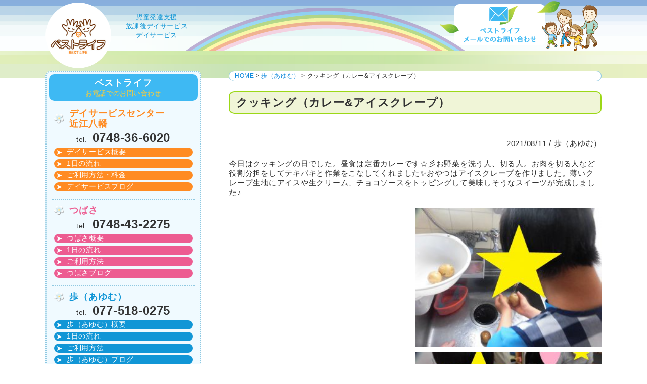

--- FILE ---
content_type: text/html; charset=UTF-8
request_url: https://bestlifesiga.com/blog4016/
body_size: 29723
content:
<!DOCTYPE html>
<html lang="ja">
<head>
<meta charset="UTF-8">
<meta name="viewport" content="width=device-width ">

<title>  クッキング（カレー&#038;アイスクレープ）｜ベストライフ｜児童発達支援、放課後デイサービス、デイサービス</title>
<meta name="description" content="今日はクッキングの日でした。昼食は定番カレーです☆彡お野菜を洗う人、切る人。お肉を切る人など役割分担をしてテキパキと作業をこなしてくれました...ベストライフ株式会社では、つばさ、歩（あゆむ）にて、児童発達支援、放課後デイサービスを行っています。（滋賀県近江八幡市 野洲市）">

<link rel="shortcut icon" href="https://bestlifesiga.com/blswp/wp-content/themes/bestlife/images/favicon.ico">
<!--[if lt IE 9]>
<script src="https://bestlifesiga.com/blswp/wp-content/themes/bestlife/js/html5shiv-printshiv.js"></script>
<script src="https://bestlifesiga.com/blswp/wp-content/themes/bestlife/js/css3-mediaqueries.js"></script>
<![endif]-->

<link href="https://bestlifesiga.com/blswp/wp-content/themes/bestlife/style.css?20161214" rel="stylesheet" type="text/css" />
<script type="text/javascript" src="https://bestlifesiga.com/blswp/wp-content/themes/bestlife/js/respond.src.js"></script>
<script src="https://ajax.googleapis.com/ajax/libs/jquery/2.2.0/jquery.min.js"></script>

<!--sp_menuOPEN-->

<script type="text/javascript" src="https://bestlifesiga.com/blswp/wp-content/themes/bestlife/js/menuopen.js"></script>

<!--addition.js追加-->

<script type="text/javascript" src="https://bestlifesiga.com/blswp/wp-content/themes/bestlife/js/addition.js"></script>
<meta name='robots' content='max-image-preview:large' />
	<style>img:is([sizes="auto" i], [sizes^="auto," i]) { contain-intrinsic-size: 3000px 1500px }</style>
	<link rel="alternate" type="application/rss+xml" title="ベストライフ &raquo; フィード" href="https://bestlifesiga.com/feed/" />
<link rel="alternate" type="application/rss+xml" title="ベストライフ &raquo; コメントフィード" href="https://bestlifesiga.com/comments/feed/" />
<script type="text/javascript">
/* <![CDATA[ */
window._wpemojiSettings = {"baseUrl":"https:\/\/s.w.org\/images\/core\/emoji\/15.0.3\/72x72\/","ext":".png","svgUrl":"https:\/\/s.w.org\/images\/core\/emoji\/15.0.3\/svg\/","svgExt":".svg","source":{"concatemoji":"https:\/\/bestlifesiga.com\/blswp\/wp-includes\/js\/wp-emoji-release.min.js?ver=6.7.4"}};
/*! This file is auto-generated */
!function(i,n){var o,s,e;function c(e){try{var t={supportTests:e,timestamp:(new Date).valueOf()};sessionStorage.setItem(o,JSON.stringify(t))}catch(e){}}function p(e,t,n){e.clearRect(0,0,e.canvas.width,e.canvas.height),e.fillText(t,0,0);var t=new Uint32Array(e.getImageData(0,0,e.canvas.width,e.canvas.height).data),r=(e.clearRect(0,0,e.canvas.width,e.canvas.height),e.fillText(n,0,0),new Uint32Array(e.getImageData(0,0,e.canvas.width,e.canvas.height).data));return t.every(function(e,t){return e===r[t]})}function u(e,t,n){switch(t){case"flag":return n(e,"\ud83c\udff3\ufe0f\u200d\u26a7\ufe0f","\ud83c\udff3\ufe0f\u200b\u26a7\ufe0f")?!1:!n(e,"\ud83c\uddfa\ud83c\uddf3","\ud83c\uddfa\u200b\ud83c\uddf3")&&!n(e,"\ud83c\udff4\udb40\udc67\udb40\udc62\udb40\udc65\udb40\udc6e\udb40\udc67\udb40\udc7f","\ud83c\udff4\u200b\udb40\udc67\u200b\udb40\udc62\u200b\udb40\udc65\u200b\udb40\udc6e\u200b\udb40\udc67\u200b\udb40\udc7f");case"emoji":return!n(e,"\ud83d\udc26\u200d\u2b1b","\ud83d\udc26\u200b\u2b1b")}return!1}function f(e,t,n){var r="undefined"!=typeof WorkerGlobalScope&&self instanceof WorkerGlobalScope?new OffscreenCanvas(300,150):i.createElement("canvas"),a=r.getContext("2d",{willReadFrequently:!0}),o=(a.textBaseline="top",a.font="600 32px Arial",{});return e.forEach(function(e){o[e]=t(a,e,n)}),o}function t(e){var t=i.createElement("script");t.src=e,t.defer=!0,i.head.appendChild(t)}"undefined"!=typeof Promise&&(o="wpEmojiSettingsSupports",s=["flag","emoji"],n.supports={everything:!0,everythingExceptFlag:!0},e=new Promise(function(e){i.addEventListener("DOMContentLoaded",e,{once:!0})}),new Promise(function(t){var n=function(){try{var e=JSON.parse(sessionStorage.getItem(o));if("object"==typeof e&&"number"==typeof e.timestamp&&(new Date).valueOf()<e.timestamp+604800&&"object"==typeof e.supportTests)return e.supportTests}catch(e){}return null}();if(!n){if("undefined"!=typeof Worker&&"undefined"!=typeof OffscreenCanvas&&"undefined"!=typeof URL&&URL.createObjectURL&&"undefined"!=typeof Blob)try{var e="postMessage("+f.toString()+"("+[JSON.stringify(s),u.toString(),p.toString()].join(",")+"));",r=new Blob([e],{type:"text/javascript"}),a=new Worker(URL.createObjectURL(r),{name:"wpTestEmojiSupports"});return void(a.onmessage=function(e){c(n=e.data),a.terminate(),t(n)})}catch(e){}c(n=f(s,u,p))}t(n)}).then(function(e){for(var t in e)n.supports[t]=e[t],n.supports.everything=n.supports.everything&&n.supports[t],"flag"!==t&&(n.supports.everythingExceptFlag=n.supports.everythingExceptFlag&&n.supports[t]);n.supports.everythingExceptFlag=n.supports.everythingExceptFlag&&!n.supports.flag,n.DOMReady=!1,n.readyCallback=function(){n.DOMReady=!0}}).then(function(){return e}).then(function(){var e;n.supports.everything||(n.readyCallback(),(e=n.source||{}).concatemoji?t(e.concatemoji):e.wpemoji&&e.twemoji&&(t(e.twemoji),t(e.wpemoji)))}))}((window,document),window._wpemojiSettings);
/* ]]> */
</script>
<link rel='stylesheet' id='sbi_styles-css' href='https://bestlifesiga.com/blswp/wp-content/plugins/instagram-feed/css/sbi-styles.min.css?ver=6.10.0' type='text/css' media='all' />
<style id='wp-emoji-styles-inline-css' type='text/css'>

	img.wp-smiley, img.emoji {
		display: inline !important;
		border: none !important;
		box-shadow: none !important;
		height: 1em !important;
		width: 1em !important;
		margin: 0 0.07em !important;
		vertical-align: -0.1em !important;
		background: none !important;
		padding: 0 !important;
	}
</style>
<link rel='stylesheet' id='wp-block-library-css' href='https://bestlifesiga.com/blswp/wp-includes/css/dist/block-library/style.min.css?ver=6.7.4' type='text/css' media='all' />
<style id='classic-theme-styles-inline-css' type='text/css'>
/*! This file is auto-generated */
.wp-block-button__link{color:#fff;background-color:#32373c;border-radius:9999px;box-shadow:none;text-decoration:none;padding:calc(.667em + 2px) calc(1.333em + 2px);font-size:1.125em}.wp-block-file__button{background:#32373c;color:#fff;text-decoration:none}
</style>
<style id='global-styles-inline-css' type='text/css'>
:root{--wp--preset--aspect-ratio--square: 1;--wp--preset--aspect-ratio--4-3: 4/3;--wp--preset--aspect-ratio--3-4: 3/4;--wp--preset--aspect-ratio--3-2: 3/2;--wp--preset--aspect-ratio--2-3: 2/3;--wp--preset--aspect-ratio--16-9: 16/9;--wp--preset--aspect-ratio--9-16: 9/16;--wp--preset--color--black: #000000;--wp--preset--color--cyan-bluish-gray: #abb8c3;--wp--preset--color--white: #ffffff;--wp--preset--color--pale-pink: #f78da7;--wp--preset--color--vivid-red: #cf2e2e;--wp--preset--color--luminous-vivid-orange: #ff6900;--wp--preset--color--luminous-vivid-amber: #fcb900;--wp--preset--color--light-green-cyan: #7bdcb5;--wp--preset--color--vivid-green-cyan: #00d084;--wp--preset--color--pale-cyan-blue: #8ed1fc;--wp--preset--color--vivid-cyan-blue: #0693e3;--wp--preset--color--vivid-purple: #9b51e0;--wp--preset--gradient--vivid-cyan-blue-to-vivid-purple: linear-gradient(135deg,rgba(6,147,227,1) 0%,rgb(155,81,224) 100%);--wp--preset--gradient--light-green-cyan-to-vivid-green-cyan: linear-gradient(135deg,rgb(122,220,180) 0%,rgb(0,208,130) 100%);--wp--preset--gradient--luminous-vivid-amber-to-luminous-vivid-orange: linear-gradient(135deg,rgba(252,185,0,1) 0%,rgba(255,105,0,1) 100%);--wp--preset--gradient--luminous-vivid-orange-to-vivid-red: linear-gradient(135deg,rgba(255,105,0,1) 0%,rgb(207,46,46) 100%);--wp--preset--gradient--very-light-gray-to-cyan-bluish-gray: linear-gradient(135deg,rgb(238,238,238) 0%,rgb(169,184,195) 100%);--wp--preset--gradient--cool-to-warm-spectrum: linear-gradient(135deg,rgb(74,234,220) 0%,rgb(151,120,209) 20%,rgb(207,42,186) 40%,rgb(238,44,130) 60%,rgb(251,105,98) 80%,rgb(254,248,76) 100%);--wp--preset--gradient--blush-light-purple: linear-gradient(135deg,rgb(255,206,236) 0%,rgb(152,150,240) 100%);--wp--preset--gradient--blush-bordeaux: linear-gradient(135deg,rgb(254,205,165) 0%,rgb(254,45,45) 50%,rgb(107,0,62) 100%);--wp--preset--gradient--luminous-dusk: linear-gradient(135deg,rgb(255,203,112) 0%,rgb(199,81,192) 50%,rgb(65,88,208) 100%);--wp--preset--gradient--pale-ocean: linear-gradient(135deg,rgb(255,245,203) 0%,rgb(182,227,212) 50%,rgb(51,167,181) 100%);--wp--preset--gradient--electric-grass: linear-gradient(135deg,rgb(202,248,128) 0%,rgb(113,206,126) 100%);--wp--preset--gradient--midnight: linear-gradient(135deg,rgb(2,3,129) 0%,rgb(40,116,252) 100%);--wp--preset--font-size--small: 13px;--wp--preset--font-size--medium: 20px;--wp--preset--font-size--large: 36px;--wp--preset--font-size--x-large: 42px;--wp--preset--spacing--20: 0.44rem;--wp--preset--spacing--30: 0.67rem;--wp--preset--spacing--40: 1rem;--wp--preset--spacing--50: 1.5rem;--wp--preset--spacing--60: 2.25rem;--wp--preset--spacing--70: 3.38rem;--wp--preset--spacing--80: 5.06rem;--wp--preset--shadow--natural: 6px 6px 9px rgba(0, 0, 0, 0.2);--wp--preset--shadow--deep: 12px 12px 50px rgba(0, 0, 0, 0.4);--wp--preset--shadow--sharp: 6px 6px 0px rgba(0, 0, 0, 0.2);--wp--preset--shadow--outlined: 6px 6px 0px -3px rgba(255, 255, 255, 1), 6px 6px rgba(0, 0, 0, 1);--wp--preset--shadow--crisp: 6px 6px 0px rgba(0, 0, 0, 1);}:where(.is-layout-flex){gap: 0.5em;}:where(.is-layout-grid){gap: 0.5em;}body .is-layout-flex{display: flex;}.is-layout-flex{flex-wrap: wrap;align-items: center;}.is-layout-flex > :is(*, div){margin: 0;}body .is-layout-grid{display: grid;}.is-layout-grid > :is(*, div){margin: 0;}:where(.wp-block-columns.is-layout-flex){gap: 2em;}:where(.wp-block-columns.is-layout-grid){gap: 2em;}:where(.wp-block-post-template.is-layout-flex){gap: 1.25em;}:where(.wp-block-post-template.is-layout-grid){gap: 1.25em;}.has-black-color{color: var(--wp--preset--color--black) !important;}.has-cyan-bluish-gray-color{color: var(--wp--preset--color--cyan-bluish-gray) !important;}.has-white-color{color: var(--wp--preset--color--white) !important;}.has-pale-pink-color{color: var(--wp--preset--color--pale-pink) !important;}.has-vivid-red-color{color: var(--wp--preset--color--vivid-red) !important;}.has-luminous-vivid-orange-color{color: var(--wp--preset--color--luminous-vivid-orange) !important;}.has-luminous-vivid-amber-color{color: var(--wp--preset--color--luminous-vivid-amber) !important;}.has-light-green-cyan-color{color: var(--wp--preset--color--light-green-cyan) !important;}.has-vivid-green-cyan-color{color: var(--wp--preset--color--vivid-green-cyan) !important;}.has-pale-cyan-blue-color{color: var(--wp--preset--color--pale-cyan-blue) !important;}.has-vivid-cyan-blue-color{color: var(--wp--preset--color--vivid-cyan-blue) !important;}.has-vivid-purple-color{color: var(--wp--preset--color--vivid-purple) !important;}.has-black-background-color{background-color: var(--wp--preset--color--black) !important;}.has-cyan-bluish-gray-background-color{background-color: var(--wp--preset--color--cyan-bluish-gray) !important;}.has-white-background-color{background-color: var(--wp--preset--color--white) !important;}.has-pale-pink-background-color{background-color: var(--wp--preset--color--pale-pink) !important;}.has-vivid-red-background-color{background-color: var(--wp--preset--color--vivid-red) !important;}.has-luminous-vivid-orange-background-color{background-color: var(--wp--preset--color--luminous-vivid-orange) !important;}.has-luminous-vivid-amber-background-color{background-color: var(--wp--preset--color--luminous-vivid-amber) !important;}.has-light-green-cyan-background-color{background-color: var(--wp--preset--color--light-green-cyan) !important;}.has-vivid-green-cyan-background-color{background-color: var(--wp--preset--color--vivid-green-cyan) !important;}.has-pale-cyan-blue-background-color{background-color: var(--wp--preset--color--pale-cyan-blue) !important;}.has-vivid-cyan-blue-background-color{background-color: var(--wp--preset--color--vivid-cyan-blue) !important;}.has-vivid-purple-background-color{background-color: var(--wp--preset--color--vivid-purple) !important;}.has-black-border-color{border-color: var(--wp--preset--color--black) !important;}.has-cyan-bluish-gray-border-color{border-color: var(--wp--preset--color--cyan-bluish-gray) !important;}.has-white-border-color{border-color: var(--wp--preset--color--white) !important;}.has-pale-pink-border-color{border-color: var(--wp--preset--color--pale-pink) !important;}.has-vivid-red-border-color{border-color: var(--wp--preset--color--vivid-red) !important;}.has-luminous-vivid-orange-border-color{border-color: var(--wp--preset--color--luminous-vivid-orange) !important;}.has-luminous-vivid-amber-border-color{border-color: var(--wp--preset--color--luminous-vivid-amber) !important;}.has-light-green-cyan-border-color{border-color: var(--wp--preset--color--light-green-cyan) !important;}.has-vivid-green-cyan-border-color{border-color: var(--wp--preset--color--vivid-green-cyan) !important;}.has-pale-cyan-blue-border-color{border-color: var(--wp--preset--color--pale-cyan-blue) !important;}.has-vivid-cyan-blue-border-color{border-color: var(--wp--preset--color--vivid-cyan-blue) !important;}.has-vivid-purple-border-color{border-color: var(--wp--preset--color--vivid-purple) !important;}.has-vivid-cyan-blue-to-vivid-purple-gradient-background{background: var(--wp--preset--gradient--vivid-cyan-blue-to-vivid-purple) !important;}.has-light-green-cyan-to-vivid-green-cyan-gradient-background{background: var(--wp--preset--gradient--light-green-cyan-to-vivid-green-cyan) !important;}.has-luminous-vivid-amber-to-luminous-vivid-orange-gradient-background{background: var(--wp--preset--gradient--luminous-vivid-amber-to-luminous-vivid-orange) !important;}.has-luminous-vivid-orange-to-vivid-red-gradient-background{background: var(--wp--preset--gradient--luminous-vivid-orange-to-vivid-red) !important;}.has-very-light-gray-to-cyan-bluish-gray-gradient-background{background: var(--wp--preset--gradient--very-light-gray-to-cyan-bluish-gray) !important;}.has-cool-to-warm-spectrum-gradient-background{background: var(--wp--preset--gradient--cool-to-warm-spectrum) !important;}.has-blush-light-purple-gradient-background{background: var(--wp--preset--gradient--blush-light-purple) !important;}.has-blush-bordeaux-gradient-background{background: var(--wp--preset--gradient--blush-bordeaux) !important;}.has-luminous-dusk-gradient-background{background: var(--wp--preset--gradient--luminous-dusk) !important;}.has-pale-ocean-gradient-background{background: var(--wp--preset--gradient--pale-ocean) !important;}.has-electric-grass-gradient-background{background: var(--wp--preset--gradient--electric-grass) !important;}.has-midnight-gradient-background{background: var(--wp--preset--gradient--midnight) !important;}.has-small-font-size{font-size: var(--wp--preset--font-size--small) !important;}.has-medium-font-size{font-size: var(--wp--preset--font-size--medium) !important;}.has-large-font-size{font-size: var(--wp--preset--font-size--large) !important;}.has-x-large-font-size{font-size: var(--wp--preset--font-size--x-large) !important;}
:where(.wp-block-post-template.is-layout-flex){gap: 1.25em;}:where(.wp-block-post-template.is-layout-grid){gap: 1.25em;}
:where(.wp-block-columns.is-layout-flex){gap: 2em;}:where(.wp-block-columns.is-layout-grid){gap: 2em;}
:root :where(.wp-block-pullquote){font-size: 1.5em;line-height: 1.6;}
</style>
<link rel="https://api.w.org/" href="https://bestlifesiga.com/wp-json/" /><link rel="alternate" title="JSON" type="application/json" href="https://bestlifesiga.com/wp-json/wp/v2/posts/4016" /><link rel="EditURI" type="application/rsd+xml" title="RSD" href="https://bestlifesiga.com/blswp/xmlrpc.php?rsd" />
<meta name="generator" content="WordPress 6.7.4" />
<link rel="canonical" href="https://bestlifesiga.com/blog4016/" />
<link rel='shortlink' href='https://bestlifesiga.com/?p=4016' />
<link rel="alternate" title="oEmbed (JSON)" type="application/json+oembed" href="https://bestlifesiga.com/wp-json/oembed/1.0/embed?url=https%3A%2F%2Fbestlifesiga.com%2Fblog4016%2F" />
<link rel="alternate" title="oEmbed (XML)" type="text/xml+oembed" href="https://bestlifesiga.com/wp-json/oembed/1.0/embed?url=https%3A%2F%2Fbestlifesiga.com%2Fblog4016%2F&#038;format=xml" />
<style type="text/css">.recentcomments a{display:inline !important;padding:0 !important;margin:0 !important;}</style></head>
<body data-rsssl=1>
<div id="container" class="under">
<article>
    <header>
      <div id="header-in">
      
  
        <div class="pc">
<div id="sign">
         <a href="https://bestlifesiga.com/"><img src="https://bestlifesiga.com/blswp/wp-content/themes/bestlife/images/sign_01.png" alt="ベストライフ　滋賀 近江八幡 児童発達支援 デイサービス"></a>
          <p class="work">児童発達支援<br>
            放課後デイサービス<br>
            デイサービス</p>
        </div>
        <div id="undermail"><a href="https://bestlifesiga.com/contactus/"><img src="https://bestlifesiga.com/blswp/wp-content/themes/bestlife/images/parts_01.png" alt="ベストライフ　滋賀 近江八幡 児童発達支援 デイサービス"></a></div>
    </div><!--//pc-->
        
          <div id="spheader" class="tlsp">
          <div id="spmainimg"></div>
           <div id="sign">
          <h1><a href="https://bestlifesiga.com/"><img src="https://bestlifesiga.com/blswp/wp-content/themes/bestlife/images/sign_01.png" alt="ベストライフ　滋賀 近江八幡 児童発達支援 デイサービス"></a></h1>
          <p class="work">児童発達支援<br>
            放課後デイサービス<br>
            デイサービス</p>
        </div>
</div><!--//tlsp-->
        
  
  
  
  
       
        
        
<!--↓スマホのときのメニュートリガー。jsも書き換える。-->
        <p id="menuopen1" class="trigger none-submenu tlsp"><a href="#sidebar"><img src="https://bestlifesiga.com/blswp/wp-content/themes/bestlife/images/spbtn_01.png" alt="ベストライフ　サイトメニュー"></a></p>
</div>
      <!--//header-in--> 
    </header>
    <!--//header-->




<!--header.php-->


        
     

    
    <div id="contents1" class="contents">
      <div id="contents1-in" class="contents-in">
        <section>
          <div id="main">
          
<div id="topicpath"><p><a href="https://bestlifesiga.com/">HOME</a> &gt; <a href="https://bestlifesiga.com/category/ayumublog/" rel="category tag">歩（あゆむ）</a> &gt;   クッキング（カレー&#038;アイスクレープ）</p></div>

<h1 class="h1_02">クッキング（カレー&#038;アイスクレープ）</h1>
           <p class="date ayumublog"><span>2021/08/11 / 歩（あゆむ）</span></p>
<div id="article-in">
<p>今日はクッキングの日でした。昼食は定番カレーです☆彡お野菜を洗う人、切る人。お肉を切る人など役割分担をしてテキパキと作業をこなしてくれました✨おやつはアイスクレープを作りました。薄いクレープ生地にアイスや生クリーム、チョコソースをトッピングして美味しそうなスイーツが完成しました♪</p>
<p><img fetchpriority="high" decoding="async" class="alignright size-medium wp-image-4017" src="https://bestlifesiga.com/blswp/wp-content/uploads/CIMG0551-300x225.jpg" alt="CIMG0551" width="300" height="225" /><img decoding="async" class="alignright size-medium wp-image-4018" src="https://bestlifesiga.com/blswp/wp-content/uploads/CIMG0552-300x225.jpg" alt="CIMG0552" width="300" height="225" /><img decoding="async" class="alignright size-medium wp-image-4019" src="https://bestlifesiga.com/blswp/wp-content/uploads/CIMG0553-300x225.jpg" alt="CIMG0553" width="300" height="225" /></p>
</div>


            <div class="re_pagefeed clearfix">
<p class="re_left"><a href="https://bestlifesiga.com/blog4009/" rel="prev">« レジン作り</a></p>
<p class="re_right"><a href="https://bestlifesiga.com/blog4022/" rel="next">銅鐸博物館 »</a></p>
</div>


          </div>
          <!--//main-->
        
     <div id="sidebar">
            <div id="sidefacility">
            
                <div class="title">
                  <h3>ベストライフ</h3>
                  <p>お電話でのお問い合わせ</p>
                </div>  <div>
                <div id="sfaci1" class="sfaci">
                  <h4>デイサービスセンター<br class="pc">
                    近江八幡</h4>
                  <p class="tel">tel.<span>0748-36-6020</span></p>
               <ul id="menu-dscmenu2" class="menu"><li id="menu-item-58" class="menu-item menu-item-type-post_type menu-item-object-page menu-item-58"><a href="https://bestlifesiga.com/dsc/">デイサービス概要</a></li>
<li id="menu-item-57" class="menu-item menu-item-type-post_type menu-item-object-page menu-item-57"><a href="https://bestlifesiga.com/dsconeday/">1日の流れ</a></li>
<li id="menu-item-56" class="menu-item menu-item-type-post_type menu-item-object-page menu-item-56"><a href="https://bestlifesiga.com/dscflow/">ご利用方法・料金</a></li>
<li id="menu-item-59" class="menu-item menu-item-type-taxonomy menu-item-object-category menu-item-59"><a href="https://bestlifesiga.com/category/dscomiblog/">デイサービスブログ</a></li>
</ul>                </div>
                <div id="sfaci2" class="sfaci">
                  <h4>つばさ</h4>
                  <p class="tel">tel.<span>0748-43-2275</span></p>
                <ul id="menu-tsubasamenu2" class="menu"><li id="menu-item-65" class="menu-item menu-item-type-post_type menu-item-object-page menu-item-65"><a href="https://bestlifesiga.com/tsubasa/">つばさ概要</a></li>
<li id="menu-item-64" class="menu-item menu-item-type-post_type menu-item-object-page menu-item-64"><a href="https://bestlifesiga.com/tsubasaoneday/">1日の流れ</a></li>
<li id="menu-item-63" class="menu-item menu-item-type-post_type menu-item-object-page menu-item-63"><a href="https://bestlifesiga.com/tsubasaflow/">ご利用方法</a></li>
<li id="menu-item-66" class="menu-item menu-item-type-taxonomy menu-item-object-category menu-item-66"><a href="https://bestlifesiga.com/category/tsubasablog/">つばさブログ</a></li>
</ul>                </div>
                <div id="sfaci3" class="sfaci">
                  <h4>歩（あゆむ）</h4>
                  <p class="tel">tel.<span>077-518-0275</span></p>
                 <ul id="menu-ayumumenu2" class="menu"><li id="menu-item-72" class="menu-item menu-item-type-post_type menu-item-object-page menu-item-72"><a href="https://bestlifesiga.com/ayumu/">歩（あゆむ）概要</a></li>
<li id="menu-item-71" class="menu-item menu-item-type-post_type menu-item-object-page menu-item-71"><a href="https://bestlifesiga.com/ayumuoneday/">1日の流れ</a></li>
<li id="menu-item-70" class="menu-item menu-item-type-post_type menu-item-object-page menu-item-70"><a href="https://bestlifesiga.com/ayumuflow/">ご利用方法</a></li>
<li id="menu-item-73" class="menu-item menu-item-type-taxonomy menu-item-object-category current-post-ancestor current-menu-parent current-post-parent menu-item-73"><a href="https://bestlifesiga.com/category/ayumublog/">歩（あゆむ）ブログ</a></li>
</ul>                </div>
                <div id="sfmail">
                  <p><a href="https://bestlifesiga.com//contactus/"><img class="pc" src="https://bestlifesiga.com/blswp/wp-content/themes/bestlife/images/icon_01.png" alt="ベストライフ　デイサービス　発達支援"><img class="tlsp" src="https://bestlifesiga.com/blswp/wp-content/themes/bestlife/images/icon_01sp.png" alt="ベストライフ　デイサービス　発達支援"></a></p></div>
              </div>
            </div>
            <!--//sidefacility-->
            
            <div id="sidebn1">
              <div>
                <ul>
                  <li><a href="https://bestlifesiga.com/company/"><img src="https://bestlifesiga.com/blswp/wp-content/themes/bestlife/images/bn_01.png"></a></li>
                  <li><a href="https://bestlifesiga.com/recruit/"><img src="https://bestlifesiga.com/blswp/wp-content/themes/bestlife/images/bn_02.png"></a></li>
             
                </ul>
              </div>
            </div>
            <!--//sidebn1-->
            
            <div id="sidenavi1">
              <div>
              <div class="title"><img src="https://bestlifesiga.com/blswp/wp-content/themes/bestlife/images/icon_03.png">
                <h3>SITE MENU</h3></div>
                <nav>
              <ul id="menu-sidenavi1" class="menu"><li id="menu-item-77" class="menu-item menu-item-type-post_type menu-item-object-page menu-item-home menu-item-77"><a href="https://bestlifesiga.com/">HOME</a></li>
<li id="menu-item-75" class="menu-item menu-item-type-post_type menu-item-object-page menu-item-75"><a href="https://bestlifesiga.com/sitemap/">サイトマップ</a></li>
<li id="menu-item-76" class="menu-item menu-item-type-post_type menu-item-object-page menu-item-76"><a href="https://bestlifesiga.com/contactus/">お問い合わせ</a></li>
<li id="menu-item-80" class="menu-item menu-item-type-post_type menu-item-object-page menu-item-80"><a href="https://bestlifesiga.com/privacypolicy/">プライバシーポリシー</a></li>
<li id="menu-item-81" class="menu-item menu-item-type-custom menu-item-object-custom menu-item-81"><a target="_blank" href="https://bestlifesiga.com/?feed=rss2">RSS</a></li>
</ul>                </nav>
                <img src="https://bestlifesiga.com/blswp/wp-content/themes/bestlife/images/sideimg_01.png">
              </div>
            </div>
            <!--//sidenavi1--> 
            
          </div>

<!--sidebar.php-->          <!--//sidebar--> 
          
        </section>
      </div>
      <!--//contents1-in--> 
    </div>
    <!--//contents1-->
<div id="contents12" class="contents">
  <div id="contents12-in" class="contents-in">
    <section>
      <div id="ffacility">
        <div id="ffaci1" class="ffaci"> <a href="https://bestlifesiga.com/dsc/">
          <p class="name">デイサービスセンター<br>
            近江八幡</p>
          <p>〒523-0032       <br>
            滋賀県近江八幡市白鳥町30－3<br>
            敷島第2ビル103</p>
          <div class="map">
            <iframe src="https://www.google.com/maps/embed?pb=!1m18!1m12!1m3!1d815.8503691225864!2d136.09705392666825!3d35.12165348032864!2m3!1f0!2f0!3f0!3m2!1i1024!2i768!4f13.1!3m3!1m2!1s0x60017bcc6fca4ced%3A0x9cde7eaacaaad2c!2z44CSNTIzLTAwMzIg5ruL6LOA55yM6L-R5rGf5YWr5bmh5biC55m96bOl55S677yT77yQ4oiS77yT!5e0!3m2!1sja!2sjp!4v1495334672869" width="100%" height="120" frameborder="0" style="border:0" allowfullscreen></iframe>
          </div>
          </a> </div>
        <!--//ffaci1-->
        <div id="ffaci2" class="ffaci"> <a href="https://bestlifesiga.com/tsubasa/">
          <p class="name">つばさ</p>
          <p>〒523-0032<br>
            滋賀県近江八幡市白鳥町30－3<br>
            敷島第2ビル101</p>
          <div class="map">
            <iframe src="https://www.google.com/maps/embed?pb=!1m18!1m12!1m3!1d815.8503691225864!2d136.09705392666825!3d35.12165348032864!2m3!1f0!2f0!3f0!3m2!1i1024!2i768!4f13.1!3m3!1m2!1s0x60017bcc6fca4ced%3A0x9cde7eaacaaad2c!2z44CSNTIzLTAwMzIg5ruL6LOA55yM6L-R5rGf5YWr5bmh5biC55m96bOl55S677yT77yQ4oiS77yT!5e0!3m2!1sja!2sjp!4v1495334672869" width="100%" height="120" frameborder="0" style="border:0" allowfullscreen></iframe>
          </div>
          </a> </div>
        <!--//ffaci2-->
        
        <div id="ffaci3" class="ffaci"> <a href="https://bestlifesiga.com/ayumu/">
          <p class="name">歩（あゆむ）</p>
          <p>〒520-2331<br>
            滋賀県野洲市小篠原978-3<br>
            <br>
          </p>
          <div class="map">
            <iframe src="https://www.google.com/maps/embed?pb=!1m18!1m12!1m3!1d408.21471550313737!2d136.026318411972!3d35.06379578034283!2m3!1f0!2f0!3f0!3m2!1i1024!2i768!4f13.1!3m3!1m2!1s0x600170576d591885%3A0xc51256e756393927!2z44CSNTIwLTIzMzEg5ruL6LOA55yM6YeO5rSy5biC5bCP56-g5Y6f77yZ77yX77yY4oiS77yT!5e0!3m2!1sja!2sjp!4v1495335229051" width="100%" height="120" frameborder="0" style="border:0" allowfullscreen></iframe>
          </div>
          </a> </div>
        <!--//ffaci3--> 
      </div>
      <!--//ffacility--> 
    </section>
  </div>
  <!--//contents12-in--> 
</div>
<!--//contents12-->

<footer>
  <div id="footer-in">
  <!--
    <div id="fnavi">
      <ul>
        <li><a href="">プライバシーポリシー</a></li>
        <li><a href="">サイトマップ</a></li>
        <li><a href="">RSS</a></li>
      </ul>
    </div>-->
    <div id="fsign">
      <p><img src="https://bestlifesiga.com/blswp/wp-content/themes/bestlife/images/logo_01.png"><span>ベストライフ 株式会社</span></p>
    </div>
    <div id="totop">
      <p><a href="#container"><img src="https://bestlifesiga.com/blswp/wp-content/themes/bestlife/images/totop.png"></a></p>
    </div>
    <div id="copy">
      <p>© 2017 ベストライフ 株式会社</p>
    </div>
  </div>
  <!--//footer-in--> 
</footer>
<!--//footer-->
</article>
</div>
<!--//container-->

<!-- Instagram Feed JS -->
<script type="text/javascript">
var sbiajaxurl = "https://bestlifesiga.com/blswp/wp-admin/admin-ajax.php";
</script>
</body></html>
<!--footer.php--><!--single.php-->

--- FILE ---
content_type: text/css
request_url: https://bestlifesiga.com/blswp/wp-content/themes/bestlife/style.css?20161214
body_size: 5999
content:
@charset "utf-8";
/* 
Theme Name: bestlife滋賀
Theme URL: http://bestlifesiga.com/
Description: bestlife滋賀
Author: bestlife滋賀
 */
@import url("css/layout.css");
@import url("css/layout_tlsp.css");
@import url("css/design.css");
@import url("css/common.css");
/*=========================

=========================*/
/*-------------------------

-------------------------*/
/*共通*/
.separation {
	margin-bottom: 80px;
	overflow: hidden;
	}
.subsection a {
	color: #3EB9F3;
	}
.subsection {
	overflow: hidden;
	}
.subsection img {
	overflow: hidden;
	border-radius: 10px;
	-webkit-border-radius: 10px;
	-moz-border-radius: 10px;

	}
.subsection #sitemap_list a {
color: #333;
}
/*テキスト*/
.date {
	text-align: right;
	margin-bottom: 20px;
	border-bottom: 1px dashed #CCC;
	}
#article-in {
	overflow: hidden;
	}
#article-in p,
#article-in ul
 {
	margin-bottom: 20px;
	}
#article-in p a {
	color: #F60;
	text-decoration: underline;	
	}
/**/
#main h1.blogh1 {
	padding-top: 4px;
	padding-right: 10px;
	padding-bottom: 4px;
	padding-left: 10px;
	color: #FFF;
	border-radius: 6px;
    -webkit-border-radius: 6px;
    -moz-border-radius: 6px;	
	}
#main h1.dscomiblog {
	
	background-color: #ff8b22;
		
	}

#main h1.tsubasablog {
	
	background-color: #ed5c91;
	
	}
#main h1.ayumublog {
	
	background-color: #1196d6;

	}
#main h1.h1_01 {
	background-color: #f0faff;
    border: 1px dotted #8ec8e1;
	padding-top: 4px;
	padding-right: 12px;
	padding-bottom: 4px;
	padding-left: 12px;
	border-radius: 8px;
	-webkit-border-radius: 8px;
	-moz-border-radius: 8px;	
	}
#main h1.h1_02 {
	border: 2px solid #9CD817;
	background-color: #F0F5D7;
	padding-top: 5px;
	padding-right: 12px;
	padding-bottom: 5px;
	padding-left: 12px;
	border-radius: 10px;
    -webkit-border-radius: 10px;
    -moz-border-radius: 10px;
	}
.subsection h2 {
	border-radius: 10px;
	-webkit-border-radius: 10px;
	-moz-border-radius: 10px;
	background-color: #F0FAFF;
	margin-bottom: 20px;
	border-bottom-width: 1px;
	border-bottom-style: solid;
	border-bottom-color: #8EC8E1;
	padding-top: 3px;
	padding-right: 10px;
	padding-bottom: 3px;
	padding-left: 15px;
	font-size: 19px;
	border-top-width: 1px;
	border-top-style: solid;
	border-top-color: #8EC8E1;
	}
.subsection h3 {
	border-radius: 50px;
	-webkit-border-radius: 50px;
	-moz-border-radius: 50x;
	background-color: #F0FAFF;
	margin-bottom: 20px;
	padding-top: 3px;
	padding-right: 10px;
	padding-bottom: 3px;
	padding-left: 10px;
	font-size: 17px;
	}
.subsection h4 {
	border-radius: 50px;
	-webkit-border-radius: 50px;
	-moz-border-radius: 50x;
	background-color: #FFFCE2;
	margin-bottom: 15px;
	padding-top: 2px;
	padding-right: 10px;
	padding-bottom: 2px;
	padding-left: 10px;
	font-size: 15px;
	}
.dayserveice .subsection h2
 {
	background-color: #FFE7DE;
	border-top-color: #FF8B21;
	border-bottom-color: #FF8B21;
	}
.dayserveice .subsection h3
 {
	}
.tsubasa .subsection h2 {
	background-color: #FCF0F9;
	border-top-color: #ED5C91;
	border-bottom-color: #ED5C91;
	}
.tsubasa .subsection h2.h2a {
	background-color: #FCFAFA;
	border-radius: 0px;
	-webkit-border-radius: 0px;
	-moz-border-radius: 0px;
	border: 2px solid #ED5C91;
	padding: 5px 10px 5px 15px;
	}
.tsubasa.subsection h3
 {
	}
.ayumu.subsection h2 {
	background-color: #F1F7FA;
	border-top-color: #1096D6;
	border-bottom-color: #1096D6;
	}
.ayumu .subsection h3
 {
	}
/*tabletag　タグtable*/

.tabletag {
	width: 100%;
	border-collapse: collapse;
	border-top: #e3e3e3 1px solid;
	margin-bottom: 10px;
}

.tabletag th {
	border-bottom: #e3e3e3 1px solid;
	border-left: #e3e3e3 1px solid;
	text-align: left;
	background: #f7f7f7;
	padding: 10px;
	font-weight: normal;
}
.tabletag td.t_top {
	border-top: #be1309 4px solid;
}
.tabletag td {
	border-bottom: #e3e3e3 1px solid;
	border-right: #e3e3e3 1px solid;
	text-align: left;
	padding: 10px;
}
/*お問い合わせ*/
#contactpage .wpcf7-form {
box-sizing: border-box;
	margin-right: 3%;
	margin-left: 3%;
	}
#contactpage .wpcf7-form * {
	max-width:100%;
	
	}
#contactpage .wpcf7-form label,
#contactpage .wpcf7-form input {
	text-align: center;	
	}
#contactpage .wpcf7-submit {
	text-align: center;
	padding-top: 5px;
	padding-right: 10px;
	padding-bottom: 5px;
	padding-left: 10px;
	}	
#contactpage .wpcf7-form > p:nth-child(6) {
	text-align: center;	
	}		
/* PC 769px以上 */
@media print, screen and (min-width: 769px){
	/*枠*/
.subsection {
	margin-bottom: 60px;
	}
/*見出し*/
#main h1 {
	margin-bottom: 50px;
	font-size: 22px;
	}
#main h2 {
	
	}
#main h3 {
	
	}
#main h4 {
	margin-bottom: 20px;
	font-size: 16px;
	font-weight: normal;
	}

/*テキスト*/
p.ppsign {
	margin-left: 50%;
	}

/*テーブル*/
.table {
border-collapse:collapse;
	display:table;
}
.table .row {
	display:table-row;
}
.table .row>div {
	display:table-cell;
	margin:15px;
	padding:10px 20px;
	border:1px solid #CCC;
	background-color: #FFF;
}
.table .row div:nth-child(1) {
	background-color: #F0FAFF;
	width: 30%;
	text-align: center;
	vertical-align: middle;
}
.table .row div a {
	
	text-decoration: underline;
}
.table .row div a:hover {
	text-decoration: none;
	color: #999;
}

	}
/* Tablet 768pxまで */
@media only screen and (max-width: 768px){
	/*=========================
コンテンツ共通
=========================*/
/*枠*/
#main div.subsection {
	margin-bottom: 50px;
	}
/*見出し*/
#main h1 {
	margin-bottom: 40px;
	font-size: 22px;
	}
#main h2 {
	margin-bottom: 25px;
	font-size: 19px;
	}
#main h3 {
	margin-bottom: 20px;
	font-size: 17px;
	font-weight: normal;
	}
#main h4 {
	margin-bottom: 20px;
	font-size: 17px;
	font-weight: normal;
	}
/*テキスト*/
#main div.article-in p {
	margin-bottom: 20px;
	}
/*テキスト*/
p.ppsign {
	margin-left: 15%;
	}
/*テーブル*/
.table {
border-collapse:collapse;

}
.table .row {
	
}
.table .row>div {
	padding:10px 10px;
	border:1px solid #CCC;
	background-color: #FFF;
	text-align: center;
}
.table .row div:nth-child(1) {
	background-color: #F4F1EA;
	text-align: center;
	vertical-align: middle;
}
	}
/* Mobile 640pxまで */
@media only screen and (max-width:640px){}

--- FILE ---
content_type: text/css
request_url: https://bestlifesiga.com/blswp/wp-content/themes/bestlife/css/design.css
body_size: 273
content:
@charset "utf-8";
/*=========================

=========================*/
/*-------------------------

-------------------------*/
/*
box-sizing: border-box;
li:nth-child(odd)
li:nth-child(even)
li:nth-child(2)
li:nth-last-child(2){

BackUpWordPress
Better Delete Revision
Contact Form 7
Meta Slider
PS Auto Sitemap
Responsive Lightbox



backwpup
*/


--- FILE ---
content_type: text/css
request_url: https://bestlifesiga.com/blswp/wp-content/themes/bestlife/css/common.css
body_size: 5502
content:
@charset "utf-8";
/*other*/
.center { text-align: center !important;}
.hidden { overflow: hidden;}
.clearboth { clear: both;}
.flr {float: right;}
.fll {float: left;}
.clearfix:after {
  content: ".";  /* 新しい要素を作る */
  display: block;  /* ブロックレベル要素に */
  clear: both;
  height: 0;
  visibility: hidden;
}
/* ↑↓どちらを使うか決める */
.clearfix:after {
  content: "."; 
  display: block; 
  height: 0; 
  font-size:0;	
  clear: both; 
  visibility:hidden;
}
.clearfix {  
	display: inline-block;
}  
* html .clearfix {height: 1%;}
.clearfix{display:block;}
/*margin*/
.mt0 {	margin-top: 0px !important;}
.mt10 {	margin-top: 10px !important;}
.mt20 {	margin-top: 20px !important;}
.mt30 {	margin-top: 30px !important;}
.mt40 {	margin-top: 40px !important;}
.mt50 {	margin-top: 50px !important;}
.mt60 {	margin-top: 60px !important;}
.mt70 {	margin-top: 70px !important;}
.mt80 {	margin-top: 80px !important;}

.mr0 {	margin-right: 0px !important;}
.mr10 {	margin-right: 10px !important;}
.mr20 {	margin-right: 20px !important;}
.mr30 {	margin-right: 30px !important;}
.mr40 {	margin-right: 40px !important;}
.mr50 {	margin-right: 50px !important;}
.mr60 {	margin-right: 60px !important;}
.mr70 {	margin-right: 70px !important;}
.mr80 {	margin-right: 80px !important;}

.mb0 {	margin-bottom: 0px !important;}
.mb10 {	margin-bottom: 10px !important;}
.mb20 {	margin-bottom: 20px !important;}
.mb30 {	margin-bottom: 30px !important;}
.mb40 {	margin-bottom: 40px !important;}
.mb50 {	margin-bottom: 50px !important;}
.mb60 {	margin-bottom: 60px !important;}
.mb70 {	margin-bottom: 70px !important;}
.mb80 {	margin-bottom: 80px !important;}

.ml0 {	margin-left: 0px !important;}
.ml10 {	margin-left: 10px !important;}
.ml20 {	margin-left: 20px !important;}
.ml30 {	margin-left: 30px !important;}
.ml40 {	margin-left: 40px !important;}
.ml50 {	margin-left: 50px !important;}
.ml60 {	margin-left: 60px !important;}
.ml70 {	margin-left: 70px !important;}
.ml80 {	margin-left: 80px !important;}


/*padding*/
.pt0 {	padding-top: 0px !important;}
.pt10 {	padding-top: 10px !important;}
.pt20 {	padding-top: 20px !important;}
.pt30 {	padding-top: 30px !important;}
.pt40 {	padding-top: 40px !important;}
.pt50 {	padding-top: 50px !important;}
.pt60 {	padding-top: 60px !important;}
.pt70 {	padding-top: 70px !important;}
.pt80 {	padding-top: 80px !important;}

.pr0 {	padding-right: 0px !important;}
.pr10 {	padding-right: 10px !important;}
.pr20 {	padding-right: 20px !important;}
.pr30 {	padding-right: 30px !important;}
.pr40 {	padding-right: 40px !important;}
.pr50 {	padding-right: 50px !important;}
.pr60 {	padding-right: 60px !important;}
.pr70 {	padding-right: 70px !important;}
.pr80 {	padding-right: 80px !important;}

.pb0 {	padding-bottom: 0px !important;}
.pb10 {	padding-bottom: 10px !important;}
.pb20 {	padding-bottom: 20px !important;}
.pb30 {	padding-bottom: 30px !important;}
.pb40 {	padding-bottom: 40px !important;}
.pb50 {	padding-bottom: 50px !important;}
.pb60 {	padding-bottom: 60px !important;}
.pb70 {	padding-bottom: 70px !important;}
.pb80 {	padding-bottom: 80px !important;}

.pl0 {	padding-left: 0px !important;}
.pl10 {	padding-left: 10px !important;}
.pl20 {	padding-left: 20px !important;}
.pl30 {	padding-left: 30px !important;}
.pl40 {	padding-left: 40px !important;}
.pl50 {	padding-left: 50px !important;}
.pl60 {	padding-left: 60px !important;}
.pl70 {	padding-left: 70px !important;}
.pl80 {	padding-left: 80px !important;}

.pro5 {	padding: 5px !important;}

/*color*/
.red01 { color: #F00 !important;}
.blue01 { color: #06F !important;}
.green01 { color: #060 !important;}
.orange01 { color: #F60 !important;}


/*font-size*/
.fs100 { font-size: 100% !important;}
.fs110 { font-size: 110% !important;}
.fs120 { font-size: 120% !important;}
.fs130 { font-size: 130% !important;}
.fs140 { font-size: 140% !important;}
.fs150 { font-size: 150% !important;}
.fs160 { font-size: 160% !important;}
.fs170 { font-size: 170% !important;}
.fs180 { font-size: 180% !important;}
.fs190 { font-size: 190% !important;}
.fs200 { font-size: 200% !important;}
.fs210 { font-size: 210% !important;}
.fs220 { font-size: 220% !important;}
.fs230 { font-size: 230% !important;}
.fs240 { font-size: 240% !important;}
.fs250 { font-size: 250% !important;}



/*line-height*/
.lh120 { line-height: 120% !important;}
.lh130 { line-height: 130% !important;}
.lh140 { line-height: 140% !important;}
.lh150 { line-height: 150% !important;}
.lh160 { line-height: 160% !important;}
.lh170 { line-height: 170% !important;}
.lh180 { line-height: 180% !important;}


/*border*/
.bdro {	border: 1px solid #DFDFDF;}
.bdt { 
    border-top-width: 1px;
	border-top-style: solid;
	border-top-color: #DFDFDF;
	}
.bdr {
	border-right-width: 1px;
	border-right-style: solid;
	border-right-color: #DFDFDF;
}
.bdb {
	border-bottom-width: 1px;
	border-bottom-style: solid;
	border-bottom-color: #DFDFDF;
}
.bdl {
	border-left-width: 1px;
	border-left-style: solid;
	border-left-color: #DFDFDF;
}


/*---------------------
レスポンシブ表示、非表示
-----------------------*/
/* Pc 769px以上 */
@media print, screen and (min-width: 769px) {
.tlsp {
	display: none;
	}
.pad {
	display: none;
	}
.sp {
	display: none;
	}
	
	}
/* Pad 641px〜768px */
@media screen and (min-width: 641px) and (max-width: 768px) {
	.pcsp {
		display: none;
		}
.pc {
	display: none;
	}
.sp {
	display: none;
	}
}
/* Sp 640px以下 */
@media screen and (max-width: 640px) {
.pctl {
	display: none;
	}
.pc {
	display: none;
	}
.pad {
	display: none;
	}
	
	}
